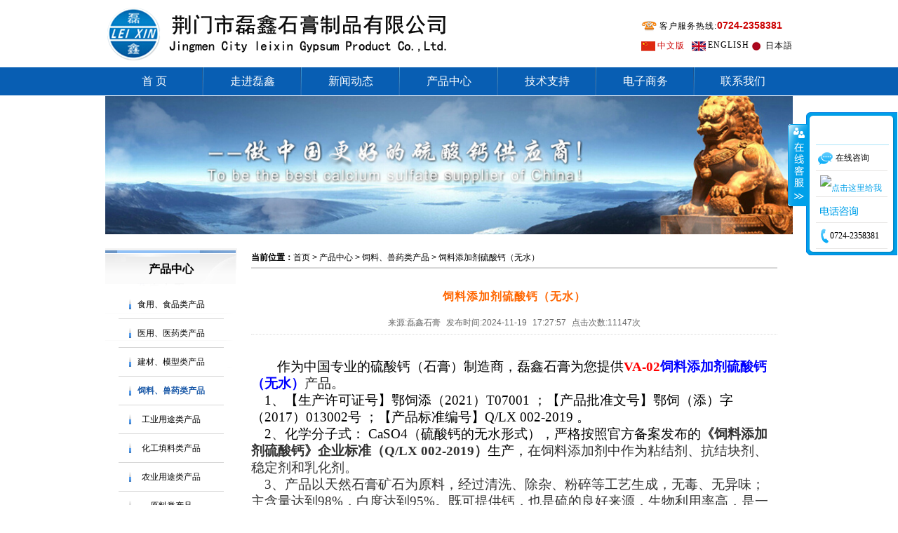

--- FILE ---
content_type: text/html; charset=UTF-8
request_url: http://nonmetal.net.cn/product_detail.php?id=206
body_size: 8319
content:





<!DOCTYPE html PUBLIC "-//W3C//DTD XHTML 1.0 Transitional//EN" "http://www.w3.org/TR/xhtml1/DTD/xhtml1-transitional.dtd">
<html xmlns="http://www.w3.org/1999/xhtml">
<head>
<meta http-equiv="Content-Type" content="text/html; charset=utf-8" />
 <title>饲料添加剂硫酸钙（无水）_食用石膏-食品硫酸钙-饲料石膏-荆门市磊鑫石膏制品有限公司官网</title>


<meta name="keywords" content="食用石膏-食品硫酸钙-饲料石膏-荆门磊鑫石膏制品有限公司官网- 荆门磊鑫石膏制品有限公司" />
<meta name="description" content="荆门市磊鑫石膏制品有限公司"/>
<link rel="stylesheet" type="text/css" href="css/header_footer.css"/>
<link rel="stylesheet" type="text/css" href="css/index.css"/>
<LINK rel=stylesheet type=text/css href="css/kefu.css">
<script type="text/javascript" src="js/jquery-1.8.3.min.js"></script>
<script language="javascript" type="text/javascript">
function show(i)
{
	document.getElementById("nav_item_"+i).style.display="block";
}
function hide(i)
{
	document.getElementById("nav_item_"+i).style.display="none";
}
</script>
<SCRIPT type=text/javascript src="js/kefu.js"></SCRIPT>
</head>

<body oncontextmenu="return false" onselectstart="return false" ondragstart="return false" onbeforecopy="return false" oncopy="document.selection.empty()" onselect="document.selection.empty()">
<div class="top">
	<div class="top_right">
		<div class="service"><img src="images/contact.png" width="23"/>客户服务热线:<span>0724-2358381</span></div>
		<div class="lang">
		<img src="images/china.jpg" class="ch_icon" />
		<a href="index.php" class="ch_front">中文版</a>
		<img src="images/en.jpg" class="en_icon"/>
		<a href="/en/index.php" class="en_front">ENGLISH</a>
		<img src="japan/images/japan.jpg" width="20" height="14" class="en_icon"/>
		<a href="/japan/index.php" class="en_front">日本語</a></div>
	</div>
	<div class="logo"><a href="index.php"><img src="images/logo.png" /></a></div>
	<div class="clr"></div>
</div>


<div id="nav">
	<div class="w">
		<div class="nav_list">
			<ul>
				<li><a href="index.php">首 页</a></li>
				<li onmouseover="show(1)" onmouseout="hide(1)"><a href="about.php">走进磊鑫</a>
					<div class="nav_about" id="nav_item_1" onmouseover="show(1)" onmouseout="hide(1)">
						<div class="about_item"><a href="about.php?id=1">磊鑫故事</a></div>
						<div class="about_item"><a href="about.php?id=2">公司简介</a></div>
						<div class="about_item"><a href="about.php?id=3">企业文化</a></div>
						<div class="about_item"><a href="about.php?id=4">企业荣誉</a></div>
						<div class="about_item"><a href="about.php?id=5">技术中心</a></div>
					</div>
				</li>
				<li onmouseover="show(2)" onmouseout="hide(2)"><a href="news.php">新闻动态</a>
					<div class="nav_about" id="nav_item_2" onmouseover="show(2)" onmouseout="hide(2)">
					
												<div class="about_item"><a href="news.php?newsid=1">公司新闻</a></div>
												<div class="about_item"><a href="news.php?newsid=2">行业动态</a></div>
												<div class="about_item"><a href="news.php?newsid=15">电子公告</a></div>
												
					</div>
				</li>
				<li onmouseover="show(3)" onmouseout="hide(3)"><a href="product.php">产品中心</a>
					<div class="nav_about" id="nav_item_3" onmouseover="show(3)" onmouseout="hide(3)">
											<div class="about_item"><a href="product.php?did=16">食用、食品类产品</a></div>
												<div class="about_item"><a href="product.php?did=17">医用、医药类产品</a></div>
												<div class="about_item"><a href="product.php?did=31">建材、模型类产品</a></div>
												<div class="about_item"><a href="product.php?did=32">饲料、兽药类产品</a></div>
												<div class="about_item"><a href="product.php?did=33">工业用途类产品</a></div>
												<div class="about_item"><a href="product.php?did=34">化工填料类产品</a></div>
												<div class="about_item"><a href="product.php?did=35">农业用途类产品</a></div>
												<div class="about_item"><a href="product.php?did=36">原料类产品</a></div>
												<div class="about_item"><a href="product.php?did=37">综合类产品</a></div>
											</div>
				</li>
				<li onmouseover="show(4)" onmouseout="hide(4)"><a href="tech.php">技术支持</a>
					<div class="nav_about" id="nav_item_4" onmouseover="show(4)" onmouseout="hide(4)">
												<div class="about_item"><a href="tech.php?projectid=1">食用、食品类</a></div>
												<div class="about_item"><a href="tech.php?projectid=2">医用、医药类</a></div>
												<div class="about_item"><a href="tech.php?projectid=3">建材、模型类</a></div>
												<div class="about_item"><a href="tech.php?projectid=15">饲料、兽药类</a></div>
												<div class="about_item"><a href="tech.php?projectid=16">工业用途类</a></div>
												<div class="about_item"><a href="tech.php?projectid=17">化工填料类</a></div>
												<div class="about_item"><a href="tech.php?projectid=18">农业用途类</a></div>
												<div class="about_item"><a href="tech.php?projectid=19">原料类</a></div>
												<div class="about_item"><a href="tech.php?projectid=20">综合类</a></div>
												<div class="about_item"><a href="tech.php?projectid=21">基础资料类</a></div>
											</div>
				</li>
				<li onmouseover="show(6)" onmouseout="hide(6)"><a href="http://www.chinagypsum.cn/forum.php" target="_blank">电子商务</a>
			<!--lpg160402 增加下来列表开始<li><a href="http://www.chinagypsum.cn/forum.php" target="_blank">石膏论坛</a>   -->
					<div class="nav_about" id="nav_item_6" onmouseover="show(6)" onmouseout="hide(6)">
					    <div class="about_item"><a href="http://www.chinagypsum.cn/forum.php" target="_blank">石膏论坛</a></div>
						<div class="about_item"><a href="http://www.nonmetal.net.cn" target="_blank">阿里巴巴</a></div>
						<div class="about_item"><a href="http://lxsg.taobao.com" target="_blank">淘宝店铺</a></div>
						
					</div>
			<!--lpg160402 增加下来列表结束<li><a href="http://www.chinagypsum.cn/forum.php" target="_blank">石膏论坛</a>   -->
				</li>
				
				<li class="none" onmouseover="show(5)" onmouseout="hide(5)"><a href="contact.php">联系我们</a>
					<div class="nav_about" id="nav_item_5" onmouseover="show(5)" onmouseout="hide(5)">
					<div class="about_item"><a href="job.php">招贤纳士</a></div>
						<div class="about_item"><a href="contact.php">联系我们</a></div>
					</div>
				</li>
				
			</ul>
		</div>
	</div>
</div><div align="center"><img src="images/banner.jpg" width="980" /></div>
<div class="all" style="padding-top:10px;">
      <div class="mian">
      <div class="left">
           <h2>产品中心</h2>
           <ul>
                              <li><a href="product.php?did=16" class="">食用、食品类产品</a></li>
                              <li><a href="product.php?did=17" class="">医用、医药类产品</a></li>
                              <li><a href="product.php?did=31" class="">建材、模型类产品</a></li>
                              <li><a href="product.php?did=32" class="cur">饲料、兽药类产品</a></li>
                              <li><a href="product.php?did=33" class="">工业用途类产品</a></li>
                              <li><a href="product.php?did=34" class="">化工填料类产品</a></li>
                              <li><a href="product.php?did=35" class="">农业用途类产品</a></li>
                              <li><a href="product.php?did=36" class="">原料类产品</a></li>
                              <li><a href="product.php?did=37" class="">综合类产品</a></li>
                          </ul>
      </div>
      <div class="right">
           <p class="wz"><strong>当前位置：</strong>首页 > 产品中心 > 饲料、兽药类产品 > 饲料添加剂硫酸钙（无水）</p>
           <div class="c_t" id="pro_content">
		       <h2>饲料添加剂硫酸钙（无水）</h2>
			   <div class="c_t_detail">
			   <span>来源:</span>磊鑫石膏 <span>发布时间:</span>2024-11-19 17:27:57 <span>点击次数:</span>11147次
			   </div>
			   <p style="TEXT-INDENT: 37px"><strong><span style="FONT-FAMILY: 黑体; COLOR: black; FONT-SIZE: 19px"></span></strong>&nbsp;</p><p style="TEXT-ALIGN: left; TEXT-INDENT: 37px"><span style="FONT-FAMILY: 楷体_GB2312; COLOR: black; FONT-SIZE: 19px">作为中国专业的硫酸钙（石膏）制造商，磊鑫石膏为您提供</span><strong><span style="FONT-FAMILY: 楷体_GB2312; COLOR: red; FONT-SIZE: 19px">VA-02</span></strong><strong><span style="FONT-FAMILY: 楷体_GB2312; COLOR: blue; FONT-SIZE: 19px">饲料添加剂硫酸钙（无水）</span></strong><span style="FONT-FAMILY: 楷体_GB2312; FONT-SIZE: 19px">产<span style="COLOR: black">品。</span></span></p><p style="TEXT-INDENT: 19px"><span style="FONT-FAMILY: 楷体_GB2312; COLOR: black; FONT-SIZE: 19px">1</span><span style="FONT-FAMILY: 楷体_GB2312; COLOR: black; FONT-SIZE: 19px">、【生产许可证号】鄂饲添（2021）T07001 ；【产品批准文号】鄂饲（添）字（2017）013002号 ；【产品标准编号】Q/LX 002-2019 。</span></p><p style="TEXT-INDENT: 19px"><span style="FONT-FAMILY: 楷体_GB2312; COLOR: black; FONT-SIZE: 19px">2</span><span style="FONT-FAMILY: 楷体_GB2312; FONT-SIZE: 19px">、</span><span style="FONT-FAMILY: 楷体_GB2312; COLOR: black; FONT-SIZE: 19px">化学分子式： CaSO4（硫酸钙的无水形式），严格按照官方备案发布的</span><strong><span style="FONT-FAMILY: 楷体_GB2312; FONT-SIZE: 19px">《饲料添加剂硫酸钙》企业标准（Q/LX 002-2019）</span></strong><span style="FONT-FAMILY: 楷体_GB2312; COLOR: black; FONT-SIZE: 19px">生产，</span><span style="FONT-FAMILY: 楷体_GB2312; FONT-SIZE: 19px">在饲料添加剂中作为粘结剂、抗结块剂、稳定剂和乳化剂。</span></p><p style="TEXT-INDENT: 19px"><span style="FONT-FAMILY: 楷体_GB2312; FONT-SIZE: 19px">3</span><span style="FONT-FAMILY: 楷体_GB2312; FONT-SIZE: 19px">、产品以天然石膏矿石为原料，经过清洗、除杂、粉碎等工艺生成，无毒、无异味；主含量达到98%，白度达到95%。既可提供钙，也是硫的良好来源，生物利用率高，是一种经济型的绿色饲料添加剂，可减少甚至取代碳酸钙的用量。</span></p><p style="TEXT-ALIGN: left; TEXT-INDENT: 19px"><span style="FONT-FAMILY: 楷体_GB2312; FONT-SIZE: 19px">4</span><span style="FONT-FAMILY: 楷体_GB2312; FONT-SIZE: 19px">、主要用途：作为奶牛、羊、生猪、鸡、鸭、鹅、兔、鸽子等养殖动物的预混料成分，还可添加在宠物饲料中。硫酸钙（石膏）甘、辛、性大寒、具有清热泻火，除烦生津的作用。</span></p><table cellspacing="0" cellpadding="0" width="92"><tbody><tr style="HEIGHT: 18px" class="firstRow"><td style="BORDER-BOTTOM: windowtext 1px solid; BORDER-LEFT: windowtext 2px solid; PADDING-BOTTOM: 0px; BACKGROUND-COLOR: transparent; PADDING-LEFT: 7px; PADDING-RIGHT: 7px; BORDER-TOP: windowtext 2px solid; BORDER-RIGHT: windowtext 1px solid; PADDING-TOP: 0px" height="18" width="19"><p style="TEXT-ALIGN: center"><span style="FONT-FAMILY: 宋体">料别</span></p></td><td style="BORDER-BOTTOM: windowtext 1px solid; BORDER-LEFT: #ece9d8; PADDING-BOTTOM: 0px; BACKGROUND-COLOR: transparent; PADDING-LEFT: 7px; PADDING-RIGHT: 7px; BORDER-TOP: windowtext 2px solid; BORDER-RIGHT: windowtext 1px solid; PADDING-TOP: 0px" height="18" width="15"><p style="TEXT-ALIGN: left"><span style="FONT-FAMILY: 宋体">鸡、鸭、鹅</span></p></td><td style="BORDER-BOTTOM: windowtext 1px solid; BORDER-LEFT: #ece9d8; PADDING-BOTTOM: 0px; BACKGROUND-COLOR: transparent; PADDING-LEFT: 7px; PADDING-RIGHT: 7px; BORDER-TOP: windowtext 2px solid; BORDER-RIGHT: windowtext 1px solid; PADDING-TOP: 0px" height="18" width="12"><p style="TEXT-ALIGN: center"><span style="FONT-FAMILY: 宋体">猪</span></p></td><td style="BORDER-BOTTOM: windowtext 1px solid; BORDER-LEFT: #ece9d8; PADDING-BOTTOM: 0px; BACKGROUND-COLOR: transparent; PADDING-LEFT: 7px; PADDING-RIGHT: 7px; BORDER-TOP: windowtext 2px solid; BORDER-RIGHT: windowtext 1px solid; PADDING-TOP: 0px" height="18" width="16"><p style="TEXT-ALIGN: center"><span style="FONT-FAMILY: 宋体">牛</span></p></td><td style="BORDER-BOTTOM: windowtext 1px solid; BORDER-LEFT: #ece9d8; PADDING-BOTTOM: 0px; BACKGROUND-COLOR: transparent; PADDING-LEFT: 7px; PADDING-RIGHT: 7px; BORDER-TOP: windowtext 2px solid; BORDER-RIGHT: windowtext 1px solid; PADDING-TOP: 0px" height="18" width="10"><p style="TEXT-ALIGN: center"><span style="FONT-FAMILY: 宋体">羊</span></p></td><td style="BORDER-BOTTOM: windowtext 1px solid; BORDER-LEFT: #ece9d8; PADDING-BOTTOM: 0px; BACKGROUND-COLOR: transparent; PADDING-LEFT: 7px; PADDING-RIGHT: 7px; BORDER-TOP: windowtext 2px solid; BORDER-RIGHT: windowtext 1px solid; PADDING-TOP: 0px" height="18" width="12"><p style="TEXT-ALIGN: center"><span style="FONT-FAMILY: 宋体">鸽子</span></p></td><td style="BORDER-BOTTOM: windowtext 1px solid; BORDER-LEFT: #ece9d8; PADDING-BOTTOM: 0px; BACKGROUND-COLOR: transparent; PADDING-LEFT: 7px; PADDING-RIGHT: 7px; BORDER-TOP: windowtext 2px solid; BORDER-RIGHT: windowtext 2px solid; PADDING-TOP: 0px" height="18" width="12"><p style="TEXT-ALIGN: center"><span style="FONT-FAMILY: 宋体">兔</span></p></td></tr><tr style="HEIGHT: 18px"><td style="BORDER-BOTTOM: windowtext 2px solid; BORDER-LEFT: windowtext 2px solid; PADDING-BOTTOM: 0px; BACKGROUND-COLOR: transparent; PADDING-LEFT: 7px; PADDING-RIGHT: 7px; BORDER-TOP: #ece9d8; BORDER-RIGHT: windowtext 1px solid; PADDING-TOP: 0px" height="18" width="19"><p style="TEXT-ALIGN: center"><span style="FONT-FAMILY: 宋体">添加量</span></p></td><td style="BORDER-BOTTOM: windowtext 2px solid; BORDER-LEFT: #ece9d8; PADDING-BOTTOM: 0px; BACKGROUND-COLOR: transparent; PADDING-LEFT: 7px; PADDING-RIGHT: 7px; BORDER-TOP: #ece9d8; BORDER-RIGHT: windowtext 1px solid; PADDING-TOP: 0px" height="18" width="15"><p style="TEXT-ALIGN: center"><span style="FONT-FAMILY: Times New Roman">1%-5%</span></p></td><td style="BORDER-BOTTOM: windowtext 2px solid; BORDER-LEFT: #ece9d8; PADDING-BOTTOM: 0px; BACKGROUND-COLOR: transparent; PADDING-LEFT: 7px; PADDING-RIGHT: 7px; BORDER-TOP: #ece9d8; BORDER-RIGHT: windowtext 1px solid; PADDING-TOP: 0px" height="18" width="12"><p style="TEXT-ALIGN: center"><span style="FONT-FAMILY: Times New Roman">1.5%-6%</span></p></td><td style="BORDER-BOTTOM: windowtext 2px solid; BORDER-LEFT: #ece9d8; PADDING-BOTTOM: 0px; BACKGROUND-COLOR: transparent; PADDING-LEFT: 7px; PADDING-RIGHT: 7px; BORDER-TOP: #ece9d8; BORDER-RIGHT: windowtext 1px solid; PADDING-TOP: 0px" height="18" width="16"><p style="TEXT-ALIGN: center"><span style="FONT-FAMILY: Times New Roman">0.05%-0.1%</span></p></td><td style="BORDER-BOTTOM: windowtext 2px solid; BORDER-LEFT: #ece9d8; PADDING-BOTTOM: 0px; BACKGROUND-COLOR: transparent; PADDING-LEFT: 7px; PADDING-RIGHT: 7px; BORDER-TOP: #ece9d8; BORDER-RIGHT: windowtext 1px solid; PADDING-TOP: 0px" height="18" width="10"><p style="TEXT-ALIGN: center"><span style="FONT-FAMILY: Times New Roman">6%-9%</span></p></td><td style="BORDER-BOTTOM: windowtext 2px solid; BORDER-LEFT: #ece9d8; PADDING-BOTTOM: 0px; BACKGROUND-COLOR: transparent; PADDING-LEFT: 7px; PADDING-RIGHT: 7px; BORDER-TOP: #ece9d8; BORDER-RIGHT: windowtext 1px solid; PADDING-TOP: 0px" height="18" width="12"><p style="TEXT-ALIGN: center"><span style="FONT-FAMILY: Times New Roman">0.5%-6%</span></p></td><td style="BORDER-BOTTOM: windowtext 2px solid; BORDER-LEFT: #ece9d8; PADDING-BOTTOM: 0px; BACKGROUND-COLOR: transparent; PADDING-LEFT: 7px; PADDING-RIGHT: 7px; BORDER-TOP: #ece9d8; BORDER-RIGHT: windowtext 2px solid; PADDING-TOP: 0px" height="18" width="12"><p style="TEXT-ALIGN: center"><span style="FONT-FAMILY: Times New Roman">0.5%-3%</span></p></td></tr></tbody></table><p style="TEXT-INDENT: 37px"><span style="FONT-FAMILY: 楷体_GB2312; FONT-SIZE: 19px">欢迎垂询，欢迎惠顾！</span></p><p style="TEXT-ALIGN: left; TEXT-INDENT: 32px"><strong><span style="FONT-FAMILY: 黑体; COLOR: black; FONT-SIZE: 16px">&nbsp;</span></strong></p><p style="TEXT-ALIGN: left"><strong><span style="FONT-FAMILY: 楷体_GB2312; FONT-SIZE: 19px">荆门市磊鑫石膏制品有限公司：</span></strong></p><p style="TEXT-ALIGN: left"><em><span style="FONT-FAMILY: 楷体_GB2312; COLOR: black; FONT-SIZE: 19px">★中国饲料添加剂硫酸钙（石膏）行业的一线供应商！</span></em></p><p style="TEXT-ALIGN: left"><em><span style="FONT-FAMILY: 楷体_GB2312; COLOR: black; FONT-SIZE: 19px">★拥有饲料添加剂硫酸钙《企业标准》、《生产许可》、《批准文号》、《出口备案》、《自由销售证明》全套资质，出口可退税！</span></em></p><p style="TEXT-ALIGN: left"><em><span style="FONT-FAMILY: 楷体_GB2312; COLOR: black; FONT-SIZE: 19px">★提供《饲料添加剂硫酸钙采购白皮书》、《产品说明书》！</span></em></p><p style="TEXT-ALIGN: left"><em><span style="FONT-FAMILY: 楷体_GB2312; COLOR: black; FONT-SIZE: 19px">★国家高新技术企业、湖北守合同重信用企业、荆门知名商标！</span></em></p><p style="TEXT-ALIGN: left"><em><span style="FONT-FAMILY: 楷体_GB2312; COLOR: black; FONT-SIZE: 19px">★全面通过ISO9001、ISO22000（含HACCP）双体系认证！</span></em></p><p style="TEXT-ALIGN: right"><strong><em><span style="FONT-FAMILY: 楷体_GB2312; FONT-SIZE: 21px">&nbsp;</span></em></strong></p><p style="TEXT-ALIGN: right"><strong><em><span style="FONT-FAMILY: 楷体_GB2312; FONT-SIZE: 21px">To be the best calcium sulfate supplier of<!--?xml:namespace prefix="st1"--><st1:country-region w:st="on">China</st1:country-region>!<!--?xml:namespace--></span></em></strong></p><p style="TEXT-ALIGN: right; TEXT-INDENT: 23px; MARGIN: 0px 11px 0px 0px"><strong><em><span style="FONT-FAMILY: 楷体_GB2312; FONT-SIZE: 21px">&nbsp;</span></em></strong><strong><em><span style="FONT-FAMILY: 楷体_GB2312; FONT-SIZE: 21px">——做中国更好的硫酸钙（石膏）供应商！</span></em></strong></p><p><span style="FONT-FAMILY: Times New Roman">&nbsp;</span></p><p style="TEXT-ALIGN: left; TEXT-INDENT: 37px"><strong><span style="FONT-FAMILY: 楷体_GB2312; FONT-SIZE: 19px"></span></strong></p><p style="TEXT-ALIGN: left; TEXT-INDENT: 37px"><strong><span style="FONT-FAMILY: 楷体_GB2312; FONT-SIZE: 19px">更多信息：欢迎进入公司官网了解！</span></strong></p><p style="TEXT-ALIGN: left; TEXT-INDENT: 37px"><strong><span style="FONT-FAMILY: 楷体_GB2312; FONT-SIZE: 19px">公司官网：http://www.gypsumchina.com/</span></strong></p><p style="TEXT-ALIGN: left; TEXT-INDENT: 37px"><strong><span style="FONT-FAMILY: 楷体_GB2312; FONT-SIZE: 19px">阿里巴巴二十年诚信通：<a href="http://www.nonmetal.net.cn/"><span style="COLOR: windowtext; text-underline: none">ld378.1688.com/</span></a></span></strong><strong><span style="FONT-FAMILY: 楷体_GB2312; FONT-SIZE: 19px"></span></strong></p><p style="TEXT-ALIGN: left; TEXT-INDENT: 37px"><strong><span style="FONT-FAMILY: 楷体_GB2312; FONT-SIZE: 19px">微信公众号：<span style="FONT-FAMILY: 宋体">&nbsp;</span></span></strong></p><p style="TEXT-ALIGN: center; TEXT-INDENT: 0em"><strong><span style="FONT-FAMILY: 楷体_GB2312; FONT-SIZE: 19px"><span style="FONT-FAMILY: 宋体"><span style="FONT-FAMILY: 宋体">&nbsp;<img title="1499758585861152.jpg" alt="微信公众号.jpg" src="http://www.gypsumchina.com/upload/ueditor/image/1499758585861152.jpg"/></span></span></span></strong>&nbsp;</p>           </div>
      </div>
      
      
      
      
      <div class="clr"></div>
      </div>
</div>
<div class="footer">
	<div class="foot_nav">
		<div class="item">
			<div class="title">走进磊鑫</div>
			<div class="list">
				<ul>
					<li><a href="about.php?id=1">磊鑫故事</a></li>
					<li><a href="about.php?id=2">公司简介</a></li>
					<li><a href="about.php?id=3">企业文化</a></li>
					<li><a href="about.php?id=4">企业荣誉</a></li>
					<li><a href="about.php?id=5">招贤纳士</a></li>
				</ul>
			</div>
		</div>
		<div class="item">
			<div class="title">新闻动态</div>
			<div class="list">
				<ul>
										<li><a href="news.php?newsid=1">公司新闻</a></li>
										<li><a href="news.php?newsid=2">行业动态</a></li>
										<li><a href="news.php?newsid=15">电子公告</a></li>
									</ul>
			</div>
		</div>
		<div class="item">
			<div class="title">产品中心</div>
			<div class="list">
				<ul>
										<li><a href="product.php?did=16">食用、食品类产品</a></li>
										<li><a href="product.php?did=17">医用、医药类产品</a></li>
										<li><a href="product.php?did=31">建材、模型类产品</a></li>
										<li><a href="product.php?did=32">饲料、兽药类产品</a></li>
										<li><a href="product.php?did=33">工业用途类产品</a></li>
										<li><a href="product.php?did=34">化工填料类产品</a></li>
										<li><a href="product.php?did=35">农业用途类产品</a></li>
										<li><a href="product.php?did=36">原料类产品</a></li>
										<li><a href="product.php?did=37">综合类产品</a></li>
									</ul>
			</div>
		</div>
		<div class="item">
			<div class="title">技术支持</div>
			<div class="list">
				<ul>
									<li><a href="tech.php?projectid=1">食用、食品类</a></li>
										<li><a href="tech.php?projectid=2">医用、医药类</a></li>
										<li><a href="tech.php?projectid=3">建材、模型类</a></li>
										<li><a href="tech.php?projectid=15">饲料、兽药类</a></li>
										<li><a href="tech.php?projectid=16">工业用途类</a></li>
										<li><a href="tech.php?projectid=17">化工填料类</a></li>
										<li><a href="tech.php?projectid=18">农业用途类</a></li>
										<li><a href="tech.php?projectid=19">原料类</a></li>
										<li><a href="tech.php?projectid=20">综合类</a></li>
										<li><a href="tech.php?projectid=21">基础资料类</a></li>
									</ul>
			</div>
		</div>
		<div class="item">
			<div class="title">客服中心</div>
			<div class="list">
				<ul>
					<li><a href="message.php">客户反馈</a></li>
					<li><a href="contact.php">联系我们</a></li>
				</ul>
			</div>
		</div>
		<div class="item none">
			<div class="title">磊鑫官方微信</div>
			<div class="code">
				<img src="images/code.jpg" />
			</div>
		</div>
	</div>
	
  <div class="f_t">
		<img src="images/ho.jpg" style="float:left; margin-top:13px;"/>
			
		<div style="float:left; margin-left:40px;">
			© 2013 版权所有：荆门市磊鑫石膏制品有限公司  ︱ 地址：湖北省荆门市掇刀区万达广场SOHO A座1208<br />
			电话：0724-2358381 ︱ 传真：0724-2351927 ︱ 邮箱:gypsumchina2002@gmail.com<br />
			网站未经许可不得复制 <a href="https://beian.miit.gov.cn">鄂ICP备15017442号-2</a> <a href="https://beian.miit.gov.cn">鄂ICP备15017442号-4</a>  <a href="https://beian.miit.gov.cn">鄂ICP备15017442号-5</a> ︱ 	
			<script src="https://s22.cnzz.com/z_stat.php?id=1262631905&web_id=1262631905" language="JavaScript"></script> 
			| 网络维护：智库云商
		</div>
		
		
 	<div style="width:300px;margin:0 auto; padding:20px 0;">
		 		<a target="_blank" href="http://www.beian.gov.cn/portal/registerSystemInfo?recordcode=42080202000286" style="display:inline-block;text-decoration:none;height:20px;line-height:20px;"></a>
	  <p style="float:left;height:20px;line-height:20px;margin: 0px 0px 0px 5px; color:#FFFFFF;"><a target="_blank" href="http://www.beian.gov.cn/portal/registerSystemInfo?recordcode=42080202000286" style="display:inline-block;text-decoration:none;height:20px;line-height:20px;">鄂公网安备 42080202000286号</a></p>
 	            </div>
		 
		
			
  </div>
</div>







<DIV id=floatTools class=float0831>
  <DIV class=floatL><A style="DISPLAY: none" id=aFloatTools_Show class=btnOpen 
title=查看在线客服 
onclick="javascript:$('#divFloatToolsView').animate({width: 'show', opacity: 'show'}, 'normal',function(){ $('#divFloatToolsView').show();kf_setCookie('RightFloatShown', 0, '', '/', 'www.istudy.com.cn'); });$('#aFloatTools_Show').attr('style','display:none');$('#aFloatTools_Hide').attr('style','display:block');" 
href="javascript:void(0);">展开</A> <A id=aFloatTools_Hide class=btnCtn 
title=关闭在线客服 
onclick="javascript:$('#divFloatToolsView').animate({width: 'hide', opacity: 'hide'}, 'normal',function(){ $('#divFloatToolsView').hide();kf_setCookie('RightFloatShown', 1, '', '/', 'www.istudy.com.cn'); });$('#aFloatTools_Show').attr('style','display:block');$('#aFloatTools_Hide').attr('style','display:none');" 
href="javascript:void(0);">收缩</A> </DIV>
  <DIV id=divFloatToolsView class=floatR>
    <DIV class=tp></DIV>
    <DIV class=cn>
      <UL>
        <LI class=top>
          <dl>
            <dt>&nbsp;</dt>
          </dl>
          <H3 class=titZx>QQ咨询</H3>
        </LI>
        <LI><SPAN class=icoZx>在线咨询</SPAN> </LI>
		<LI>
		<!--<img  style="CURSOR: pointer;margin-top:6px; margin-left:6px;" onclick="javascript:window.open('http://b.qq.com/webc.htm?new=0&sid=2651484874&o=www.gypsumchina.com&q=7', '_blank', 'height=502, width=644,toolbar=no,scrollbars=no,menubar=no,status=no');"  border="0" SRC=http://wpa.qq.com/pa?p=1:2651484874:1 alt="点击这里给我发消息">-->
		<a target="_blank" href="http://wpa.qq.com/msgrd?v=3&uin=2651484874&site=qq&menu=yes"><img border="0" src="http://wpa.qq.com/pa?p=2:2651484874:41" alt="点击这里给我发消息" title="点击这里给我发消息" style="CURSOR: pointer;margin-top:6px; margin-left:6px;"/></a>		</LI>
      </UL>
      
      <UL>
        <LI>
          <H3 class=titDh>电话咨询</H3>
        </LI>
        <LI><SPAN class=icoTl>0724-2358381</SPAN> </LI>
      </UL>
    </DIV>
  </DIV>
</DIV>   

<script type="text/javascript" >
//缩放图片到合适大小
//function Resizealt()
//{
//   var imgs = document.getElementById('pro_content').getElementsByTagName('img');   //如果你定义的id不是article，请修改此处
//
//   for(i=0;i<imgs.length;i++){
//		myimg = imgs[i];
//		//alert(myimg.attributes["title"].nodeValue)
//		//myimg.attributes["alt"].nodeValue ="";
//		myimg.attributes["title"].nodeValue ="";
//		
//   }
//}
////缩放图片到合适大小
//Resizealt();
</script>
</body>
</html>


--- FILE ---
content_type: text/css
request_url: http://nonmetal.net.cn/css/header_footer.css
body_size: 1816
content:
html{ margin:0px; padding:0px; width:100%}
body{ margin:0px; margin:0px; font-family:Arial, Helvetica, sans-serif; font-size:12px; color:#000000; width:100% }
*{ margin:0px; padding:0px;}
div{ margin:0px; padding:0px;}
ul,li,ol,dt,dd,tt{ margin:0px; padding:0px; list-style:none}
h1,h2,h3,h4,h5,h6,form,p,th,td,img{ font-size:100%; margin:0px; padding:0px;}
input{margin:0px; padding:0px;  margin:0px; font:100% Arial, Helvetica,  clean, sans-serif; font-size-adjust:none; font-stretch:normal; color:#53684d}
textarea{  margin:0px; padding:0px;  margin:0px; font:100% Arial, Helvetica,  clean, sans-serif; font-size-adjust:none; font-stretch:normal;}
select{ margin:0px; font:100% Arial, Helvetica, clean, sans-serif; font-size-adjust:none; font-stretch:normal;}
a{ text-decoration:none;color:#000000;}
a:hover{ text-decoration:none;color:#CC0000;}
a:focus{ outline:none}
img{ border:none}
b{ font-style:normal;}
em{ font-style:normal}
i{ font-style:normal;}
.clr{ clear:both;}

.top_right{float:right; word-spacing:3px; margin-top:28px;font-family:"微软雅黑"; letter-spacing:1px;}
.top_right .service img{ float:left; margin-right:3px;}
.top_right span{ color:#CC0000; font-family: Arial; font-weight:bold; letter-spacing:normal; font-size:14px}

.top_right .lang{ margin-top:12px; float:right}
.top_right a{ display:block}
.top_right .lang .ch_icon{ float:left; margin-right:3px;}
.top_right .lang .ch_front{ float:left; margin-top:-2px; margin-right:10px; color:#CC0000}
.top_right .lang .en_icon{ float:left;margin-right:3px;}
.top_right .lang .en_front{ float:left;margin-top:-2px;}
/*开始*/
.banner { width:100%; height:546px; background:url(../images/banner.png) no-repeat center 0;}
.top { width:980px; margin:0 auto;}
.logo { float:left; margin:8px 0}
.logo img { height:}
.gg{ width:100%; height:37px; background:url(../images/gg_bg.jpg)}
.gg_1 { width:980px; margin:0 auto; }
.gg_1 p { line-height:38px; padding-left:10px;}
.gg_1 p font { color:#f00; font-weight:bold; float:left}
.gg_1 p span { margin-left:5px; }

#nav{height:40px;background-color:#085EB3; margin-bottom:1px;}
#nav .w{width:980px; margin:0 auto;}

.nav_list li{float:left; background-image:url(../images/nav_bg.gif); background-position:right; background-repeat:no-repeat;line-height:40px; height:40px;position:relative; width:140px;}

.nav_list li .nav_about{ position: absolute; top:40px;background-color:#ffffff; z-index:999; display:none;filter:alpha(opacity=90);-moz-opacity:0.9;opacity:0.9;}
.nav_list li .nav_about .about_item{line-height:35px; text-align:center; height:35px; overflow:hidden; border-top:1px dotted #cccccc;}
.nav_list li .nav_about .about_item a{ font-family: "宋体"; font-size:12px;padding:0 1px;width:136px;}
.nav_list li .nav_about .about_item a:hover{ color:#CC0000; background-color:#FAFBFC}

.nav_list li.none{ background-image: none;width:138px;}
.nav_list li:hover{background-color:#ffffff; color:#085EB3}
.nav_list li:hover a{color:#085EB3}
.nav_list li a{color:#FFFFFF; font-size:16px; font-family:"微软雅黑"; display:block;text-align:center}

.all a.gd {display:block; width:100px; height:30px; line-height:30px; border:1px solid #d7d7d7; margin:0 auto; text-align:center; margin-top:20px; margin-bottom:30px;}


.notice{ margin:0 auto; width:980px; height:32px; line-height:32px;}
.notice .title{ float:left;color:#CC0000; font-family:"微软雅黑"; font-size:12px; background-image:url(../images/notice.png); background-repeat:no-repeat; background-position:56px 11px; width:72px;}
.notice marquee{ float:left;color:#333333}
.notice .search{ float:right}
.notice .search .text{ border:1px solid #ccc; margin-top:6px; line-height:20px; height:20px; color:#CCCCCC; padding-left:3px; width:160px;}
.notice .search .button{ height:22px; line-height:22px; background-color:#085EB3;border:0; color:#FFFFFF; background-image:url(../images/loupe.png); background-repeat:no-repeat; padding-left:20px; padding-right:10px; background-position:3px 2px; cursor:pointer}

/*footer*/
.footer { width:100%;background-image:url(../images/foot_bg.jpg); background-repeat:repeat-x; background-color:#085196}

.foot_nav{width:980px; margin:0 auto;color:#FFFFFF; padding-top:15px; overflow:hidden;}
.foot_nav .item{ border-right:1px solid #1D698D; width:160px; float:left; margin:0px 0;text-align:center;}
.foot_nav .item.none{ border-right:0 solid #1D698D;}
.foot_nav .title{ font-size:15px; font-family:"微软雅黑"}
.foot_nav .list { margin-top:6px;}
.foot_nav .list li{ line-height:23px; height:23px; text-align:center;width:160px;}
.foot_nav a{color: #ddd}
.foot_nav a:hover{color: #CC0000}
.foot_nav .code img{ width:111px; margin-top:7px;}

.f_t{ width:980px; margin:15px auto 0; text-align:center; line-height:23px; color:#fff;border-top:1px solid #1D698D; overflow:hidden; padding:15px;}
.f_t a{ color:#FFFFFF}



--- FILE ---
content_type: text/css
request_url: http://nonmetal.net.cn/css/index.css
body_size: 2299
content:
.all{ padding-bottom:30px;}
.news { width:980px; margin:0 auto}
.news_jj { width:340px; float:left}
.news_jj img { float:left; margin-right:8px; height:16px; }
.news_jj p { line-height:22px; padding-left:5px; margin-left:0px; color:#000000}
.jj { margin-top:20px; color:#FFFFFF; font-weight:; font-size:14px; line-height:28px; border-bottom:1px solid #CCCCCC}
.jj .title_ch{width:66px; letter-spacing:1px; text-align:left; padding-left:30px; padding-right:5px;border-bottom:1px solid #0A4E8A;font-family:"微软雅黑"; font-size:15px; color:#fff; margin-bottom:-1px; background-image: url(../images/gur-project-29.png); background-repeat:no-repeat; background-position:3px 4px; float:left; background-color:#085EB3; margin-right:6px;}
.jj .title_en{ color:#666; font-size:12px; font-family:Arial}
.jj a{ float:right; font-size:12px; color: #666666}

.cp_jj {margin-top:5px; height:148px; overflow:hidden}
.cp_jj  img {width:100px; height:75px; border:2px solid #fff}
.cp_jj  p.jj_contant{ text-indent:2em }
 p.more { float:right; color:#c00; padding-right:10px;}
 p.more a { color: #666666}
 p.more a:hover{ color: #ff0000; text-decoration:none}
 
.news_dt { float:left; margin-top:20px; margin-left:30px; width:290px;}
.news_dt_jj{margin-top:0px; color:#FFFFFF;font-size:14px; line-height:28px; border-bottom:1px solid #CCCCCC; height:28px;}
.news_dt_jj .title_ch{ width:66px; letter-spacing:1px; text-align:left; padding-left:30px; padding-right:5px;border-bottom:1px solid #0A4E8A;font-family:"微软雅黑"; font-size:15px; color:#fff; margin-bottom:-1px; background-image: url(../images/gur-project-29.png); background-repeat:no-repeat; background-position:3px 4px; float:left; background-color:#085EB3; margin-right:6px;}
.news_dt_jj .title_en{ color: #666; font-size:12px; font-family:Verdana}
.news_dt_jj a{ float:right; font-size:12px; color: #666666}
.news_dt .flag_title{ font-size:12px; font-weight:bold; line-height:30px; margin-left:3px; color:#085EB3}
.news_dt .flag_detail{ font-size:12px; line-height:20px; color: #666; margin-left:3px; text-indent:20px;}
.news_dt .flag_detail a{ color:#CC0000}

.news_dt ul li { line-height:27px; color:#666; padding-left:20px;height:27px; position:relative; background-image:url(../images/news_bg.png); background-repeat:no-repeat; background-position:5px 9px}
/*.news_dt ul li:before{ content:""; width:6px; height:6px; border-radius:50%; background:#0081C8 ; position:absolute; left:8px; top:9px;; border:1px solid #d7d7d7}*/
.news_dt ul li a{ color:#000; display:block; width:150px; overflow:hidden; height:25px; float:left}
.news_dt ul li a:hover{ color:#ff0000; text-decoration:none}
.news_dt ul li span { float:right; color: #666666}
.news_dt p.more { margin-top:10px; padding-right:0;}
.news_dt p.more a:hover{ color:#ff0000; text-decoration:none}


.chanpin { width:980px; margin:15px auto 0 auto;}
.chanpin ul { margin-top:0px; padding-bottom:10px}
.chanpin ul li {width:235px; height:175px; position:relative; float:left; margin:10px 4px;}
.chanpin ul li img {width:235px; height:175px;}
.cp_contant { position:absolute; width:100%; height:35px; background:#000; bottom:0; left:0; line-height:35px; text-align:center;filter:alpha(opacity=50); /*IE滤镜，透明度50%*/
-moz-opacity:0.5; /*Firefox私有，透明度50%*/ color:#fff;
opacity:0.5;/*其他，透明度50%*/}


/*产品展示*/
.mian { width:980px; margin:0 auto; background:#fff; padding:10px 20px;}
.left { width:188px; background:url(../images/cp_bg.jpg) no-repeat; float:left;}
.left  h2 { line-height:60px; text-align:center; font-family:"微软雅黑"; font-size:16px;}
.left ul { width:150px; margin:0 auto}
.left ul li { line-height:40px; text-align:center; border-bottom:1px solid #d7d7d7; background:url(../images/about.png) no-repeat 10% 50%}
.left ul li a.cur { color:#1a59a8; font-weight:bold}
.right { float:left; margin-left:20px; width:750px;} 
.cp_list ul li{ float:left; margin:15px 6px 0;width:235px;}
.cp_list ul li img {width:235px; height:175px; border:1px solid #CCCCCC}
.cp_list ul li img:hover{border:1px solid #0174BA}
.cp_list ul li p { text-align:center; padding-top:10px;font-family:"微软雅黑"; font-size:12px; width:100%; overflow:hidden; height:19px;}
.right p.wz { display:block; padding:5px 0px; border-bottom:2px solid #d7d7d7}
.right p.wz  font{ margin-left:15px; color:#666}
.c_t { margin-top:20px;}
.c_t p { line-height:24px; color:#333333; font-size:12px; text-indent:2em}
.c_t ul li { line-height:32px; font-size:12px; background-image:url(../images/bg.png); background-repeat:no-repeat; background-position:0 13px; border-bottom:1px dotted #D9D9D9; height:32px; overflow:hidden}
.c_t ul li a { color: #333333; display:inline-block;  overflow:hidden; padding-left:10px;}
.c_t ul li a:hover{ color:#FF0000}
.c_t ul li span { float:right}
.c_t h2 { text-align:center; padding:10px; font-size:16px; color:#FF6600; letter-spacing:1px;}
.c_t_detail{border-bottom:1px dotted #D9D9D9; text-align:center; color: #666666; line-height:32px; margin-bottom:10px; word-spacing:5px;}

.page{text-align:center; padding:30px; clear:both}
.page a{padding:5px 8px; border:1px #cad9ea solid; background-color:#FFFFFF; cursor:pointer; margin-right:3px;}
.page a:hover{ background-color:#0174BA; color:#ffffff}
.page a.on{ background-color:#0174BA; color:#ffffff}
.inp2{ border:1px solid #CCCCCC; height:23px; line-height:23px; width:160px;}
.detail{ width:400px; height:150px;border:1px solid #CCCCCC; }
.mit2{ width:85px; height:30px; line-height:30px; text-align:center; color:#FFFFFF; border:none; background-color:#00569B; letter-spacing:2px;}

/* 首页焦点图切换css */
.fullSlide{ width:100%;  position: absolute;  height:420px;}
.fullSlide .bd{ margin:0 auto; position:relative; z-index:0; overflow:hidden;  }
.fullSlide .bd ul{ width:100% !important;  }
.fullSlide .bd li{ width:100% !important;  height:420px; overflow:hidden; text-align:center;  }
.fullSlide .bd li a{ display:block;width:1200px; height:420px;margin:0 auto; }

.fullSlide .hd{ width:100%;  position:absolute; z-index:1; bottom:12px; left:0; height:30px; line-height:30px; text-align:center; _background:#000; _filter:alpha(opacity=60); }
.fullSlide .hd ul{ text-align:center;  padding-top:5px;  }
.fullSlide .hd ul li{ cursor:pointer; display:inline-block; *display:inline; zoom:1; width:19px; height:19px; margin:5px; background:url(../images/tg_flash_p.png) 0 0; overflow:hidden; 
		line-height:9999px; 
	}
.fullSlide .hd ul .on{ background-position:-19px -19px; }
/* 首页焦点图切换css-end */

--- FILE ---
content_type: application/x-javascript
request_url: http://nonmetal.net.cn/js/kefu.js
body_size: 6124
content:
//QQ客服弹出对话框
var online= new Array();
var urlroot = "http://gdp.istudy.com.cn/";
var tOut = -1;
var drag = false;
var g_safeNode = null;
lastScrollY = 0;
var kfguin;
var ws;
var companyname;
var welcomeword;
var type;
var wpadomain;
var eid;

var Browser = {
	ie:/msie/.test(window.navigator.userAgent.toLowerCase()),
	moz:/gecko/.test(window.navigator.userAgent.toLowerCase()),
	opera:/opera/.test(window.navigator.userAgent.toLowerCase()),
	safari:/safari/.test(window.navigator.userAgent.toLowerCase())
};


if(kfguin)
{
	
  //_Ten_rightDivHtml = '<div id="_Ten_rightDiv" style="position:absolute; top:160px; right:1px; display:none;">';

  //_Ten_rightDivHtml += kf_getPopup_Ten_rightDivHtml(kfguin,ws,wpadomain);
  
  //_Ten_rightDivHtml += '</div>';
  
  //document.write(_Ten_rightDivHtml);
  if(type==1 && kf_getCookie('hasshown')==0)
  {
  	  companyname = companyname.substr(0,15);	   	  
      welcomeword = kf_processWelcomeword(welcomeword);
  	  
  	  kfguin = kf_getSafeHTML(kfguin);
  	  companyname = kf_getSafeHTML(companyname);
  	  
  	  welcomeword = welcomeword.replace(/<br>/g,'\r\n');
  	  welcomeword = kf_getSafeHTML(welcomeword);
  	  welcomeword = welcomeword.replace(/\r/g, "").replace(/\n/g, "<BR>");
  
      window.setTimeout("kf_sleepShow()",200);
  }
  window.setTimeout("kf_moveWithScroll()",1);
}

function kf_getSafeHTML(s)
{
	var html = "";
	var safeNode = g_safeNode;
	if(!safeNode){
		safeNode = document.createElement("TEXTAREA");
	}
	if(safeNode){
		if(Browser.moz){
			safeNode.textContent = s;
		}
		else{
			safeNode.innerText = s;
		}
		html = safeNode.innerHTML;
		if(Browser.moz){
			safeNode.textContent = "";
		}
		else{
			safeNode.innerText = "";
		}
		g_safeNode = safeNode;
	}
	return html;
}

function kf_moveWithScroll() 
{ 
	 if(typeof window.pageYOffset != 'undefined') { 
        nowY = window.pageYOffset; 
     } 
     else if(typeof document.compatMode != 'undefined' && document.compatMode != 'BackCompat') { 
        nowY = document.documentElement.scrollTop; 
     } 
     else if(typeof document.body != 'undefined') { 
        nowY = document.body.scrollTop; 
     }  

		percent = .1*(nowY - lastScrollY);
		if(percent > 0) 
		{
			percent=Math.ceil(percent);
		} 
		else
		{
			percent=Math.floor(percent);
		}

	 //document.getElementById("_Ten_rightDiv").style.top = parseInt(document.getElementById("_Ten_rightDiv").style.top) + percent+"px";
	 if(document.getElementById("kfpopupDiv"))
	 {
	 	document.getElementById("kfpopupDiv").style.top = parseInt(document.getElementById("kfpopupDiv").style.top) + percent+"px";
	 }
	 lastScrollY = lastScrollY + percent;
	 tOut = window.setTimeout("kf_moveWithScroll()",1);
}

function kf_hide() 
{
	if(tOut!=-1)
	{
		clearTimeout(tOut);   
		tOut=-1;
	}
	//document.getElementById("_Ten_rightDiv").style.visibility = "hidden";
	//document.getElementById("_Ten_rightDiv").style.display = "none";
	kf_setCookie('hasshown', 1, '', '/', wpadomain); 
}

function kf_hidekfpopup()
{
	if(tOut!=-1)
	{
		clearTimeout(tOut);   
		tOut=-1;
	}
	document.getElementById("kfpopupDiv").style.visibility = "hidden";
	document.getElementById("kfpopupDiv").style.display = "none";
	tOut=window.setTimeout("kf_moveWithScroll()",1);
	kf_setCookie('hasshown', 1, '', '/', wpadomain); 
}

function kf_getPopupDivHtml(kfguin,reference,companyname,welcomeword, wpadomain)
{
	var temp = '';
  	temp += '<span class="zixun0704_x"><a href="javascript:void(0);" onclick="kf_hidekfpopup();return false;"><!--关闭--></a></span>';
  	temp += '<img src="'+urlroot+'web/pic_zixun0704_nv.jpg" class="zixun0704_img" />';
  	temp += '<p class="zixun0704_font">'+welcomeword+'</p>';
  	temp += '<div class="zixun0704_button"><a href="javascript:void(0);" onclick="kf_openChatWindow(1,\'b\',\''+kfguin+'\')"><img src="'+urlroot+'web/pic_zixun0704QQ.jpg" /></a>&nbsp;<a href="javascript:void(0);" onclick="kf_hidekfpopup();return false;"><img src="'+urlroot+'web/pic_zixun0704_later.jpg" /></a></div>';
	
    return temp;
}

//function kf_getPopup_Ten_rightDivHtml(kfguin,reference, wpadomain)
//{	
//	var temp = "";
//	
//	temp += '<div style="width:90px; height:150px;">';
//	temp += '<div style="width:8px; height:150px; float:left; background:url('+urlroot+'bg_1.gif);"></div>';
//	temp += '<div style="float:left; width:74px; height:150px; background:url('+urlroot+'middle.jpg); background-position: center;">';
//	temp += '<div ><h1 style="line-height:17px; font-size:14px; color:#FFFFFF; margin:0px; padding:10px 0 13px 8px; display:block; background:none; border:none; float:none; position:static;">&nbsp;</h1></div>';
//	temp += '<div style="height:83px; padding:0 0 0 2px; clear:both;"><div style="width:70px; height:70px; float:left; background:url('+urlroot+'face.jpg);"></div></div>';
//	temp += '<div style="clear:both;"><a href="#" onclick="kf_openChatWindow(0,\''+wpadomain+'\',\''+kfguin+'\')" style="width:69px; height:21px; background:url('+urlroot+'btn_2.gif); margin:0 0 0 2px; display:block;"></a></div></div>';
//	temp += '<div style="width:8px; height:150px; float:left; background:url('+urlroot+'bg_1.gif) right;"></div></div>';
//	
//	return temp;
//}

//added by simon 2008-11-04
function kf_openChatWindow(flag, wpadomain, kfguin)
{
	window.open('http://b.qq.com/webc.htm?new=0&sid='+kfguin+'&eid='+eid+'&o=&q=7', '_blank', 'height=544, width=644,toolbar=no,scrollbars=no,menubar=no,status=no');
	if(flag==1)
	{
		kf_hidekfpopup();
	}
	return false;
}
//added by simon 2008-11-04 end

function kf_validateWelcomeword(word)
{
	var count = 0;
	
	for(var i=0;i<word.length;i++)
	{
		if(word.charAt(i)=='\n')
		{
			count++;
		}
		if(count>2)
		{
				return 2;
		}
	}
	if(word.length > 57+2*count)
	{
		return 1;
	}
	
	count = 0;
  var temp = word.indexOf('\n');
  while(temp!=-1)
  {
  	word = word.substr(temp+1); 
  	if(temp-1<=19) 
  	{
  		count += 19;
  	}
  	else if(temp-1<=38)
  	{
  		count += 38;
  	}
  	else if(temp-1<=57)
  	{
  		count += 57;
  	}
  	
  	temp = word.indexOf('\n');
  }
  count+=word.length;	
  if(count>57)
  {
  	return 3;
  }
  
  return 0;
}

function kf_processWelcomeword(word)
{
	word = word.substr(0,57+10);
	var result = '';
	var count = 0;	
	var temp = word.indexOf('<br>');
	
  while(count<57 && temp!=-1)
  {

  	if(temp<=19) 
  	{
  		count += 19;
  		if(count<=57)
  		{
  		   result += word.substr(0,temp+5);
  	  }
  	  else
  	  {
  	  	 result += word.substr(0,57-count>word.length?word.length:57-count);
  	  }
  	}
  	else if(temp<=38)
  	{
  		count += 38;
  		if(count<=57)
  		{
  		   result += word.substr(0,temp+5);
  	  }
  	  else
  	  {
  	  	 result += word.substr(0,57-count>word.length?word.length:57-count);
  	  }
  	}
  	else if(temp<=57)
  	{
  		count += 57;
  		if(count<=57)
  		{
  		   result += word.substr(0,temp+5);
  	  }
  	  else
  	  {
  	  	 result += word.substr(0,57-count>word.length?word.length:57-count);
  	  }
  	}
  	
  	word = word.substr(temp+5); 
  	temp = word.indexOf('<br>');
  }
  
  if(count<57)
  {
      result += word.substr(0,57-count>word.length?word.length:57-count);
  }
  
  return result;
}

function kf_setCookie(name, value, exp, path, domain)
{
	var nv = name + "=" + escape(value) + ";";

	var d = null;
	if(typeof(exp) == "object")
	{
		d = exp;
	}
	else if(typeof(exp) == "number")
	{
		d = new Date();
		d = new Date(d.getFullYear(), d.getMonth(), d.getDate(), d.getHours(), d.getMinutes() + exp, d.getSeconds(), d.getMilliseconds());
	}
	
	if(d)
	{
		nv += "expires=" + d.toGMTString() + ";";
	}
	
	if(!path)
	{
		nv += "path=/;";
	}
	else if(typeof(path) == "string" && path != "")
	{
		nv += "path=" + path + ";";
	}

	if(!domain && typeof(VS_COOKIEDM) != "undefined")
	{
		domain = VS_COOKIEDM;
	}
	
	if(typeof(domain) == "string" && domain != "")
	{
		nv += "domain=" + domain + ";";
	}

	document.cookie = nv;
}

function kf_getCookie(name)
{
	var value = "";
	var cookies = document.cookie.split("; ");
	var nv;
	var i;

	for(i = 0; i < cookies.length; i++)
	{
		nv = cookies[i].split("=");

		if(nv && nv.length >= 2 && name == kf_rTrim(kf_lTrim(nv[0])))
		{
			value = unescape(nv[1]);
		}
	}

	return value;
} 

function kf_sleepShow()   
{   
	kf_setCookie('hasshown', 0, '', '/', wpadomain); 
	var position_1 = (document.documentElement.clientWidth-381)/2+document.body.scrollLeft;
	var position_2 = (document.documentElement.clientHeight-159)/2+document.body.scrollTop; 
	popupDivHtml = '<div class="zixun0704" id="kfpopupDiv" onmousedown="MyMove.Move(\'kfpopupDiv\',event,1);"  style="z-index:10000; position: absolute; top: '+position_2+'px; left: '+position_1+'px;color:#000;font-size: 12px;cursor:move;height: 159px;width: 381px;">';
  	popupDivHtml += kf_getPopupDivHtml(kfguin,ws,companyname,welcomeword, wpadomain);
  	popupDivHtml += '</div>';
	if(document.body.insertAdjacentHTML)
	{
  		document.body.insertAdjacentHTML("beforeEnd",popupDivHtml);
	}
	else
	{
		$("#footer").before(popupDivHtml);
//		sWhere="beforeEnd";
//		sHTML=popupDivHtml;
//		alert(HTMLElement.prototype.insertAdjacentHTML);
//		HTMLElement.prototype.insertAdjacentHTML = function(sWhere, sHTML){
//            var df = null,r = this.ownerDocument.createRange();
//            switch (String(sWhere).toLowerCase()) {
//                case "beforebegin":
//                    r.setStartBefore(this);
//                    df = r.createContextualFragment(sHTML);
//                    this.parentNode.insertBefore(df, this);
//                    break;
//                case "afterbegin":
//                    r.selectNodeContents(this);
//                    r.collapse(true);
//                    df = r.createContextualFragment(sHTML);
//                    this.insertBefore(df, this.firstChild);
//                    break;
//                case "beforeend":				
//                    r.selectNodeContents(this);
//                    r.collapse(false);
//                    df = r.createContextualFragment(sHTML);
//                    this.appendChild(df);
//                    break;
//                case "afterend":
//                    r.setStartAfter(this);
//                    df = r.createContextualFragment(sHTML);
//                    this.parentNode.insertBefore(df, this.nextSibling);
//                    break;
//            }
//        };
	}
} 

function kf_dealErrors() 
{
	kf_hide();
	return true;
}

function kf_lTrim(str)
{
  while (str.charAt(0) == " ")
  {
    str = str.slice(1);
  }
  return str;
}

function kf_rTrim(str)
{
  var iLength = str.length;
  while (str.charAt(iLength - 1) == " ")
  {
    str = str.slice(0, iLength - 1);
	iLength--;
  }
  return str;
}

window.onerror = kf_dealErrors;
var MyMove = new Tong_MoveDiv();   

function Tong_MoveDiv()
{ 
 	  this.Move=function(Id,Evt,T) 
 	  {    
 	  	if(Id == "") 
		{
			return;
		} 
 	  	var o = document.getElementById(Id);    
 	  	if(!o) 
		{
			return;
		}    
 	    evt = Evt ? Evt : window.event;    
 	    o.style.position = "absolute";    
 	    o.style.zIndex = 9999;    
 	    var obj = evt.srcElement ? evt.srcElement : evt.target;   
 	    var w = o.offsetWidth;      
 	    var h = o.offsetHeight;      
 	    var l = o.offsetLeft;      
 	    var t = o.offsetTop;  
 	    var div = document.createElement("DIV");  
 	    document.body.appendChild(div);   
 	    div.style.cssText = "filter:alpha(Opacity=10,style=0);opacity:0.2;width:"+w+"px;height:"+h+"px;top:"+t+"px;left:"+l+"px;position:absolute;background:#000";      
 	    div.setAttribute("id", Id +"temp");    
 	    this.Move_OnlyMove(Id,evt,T); 
 	}  
 	
 	this.Move_OnlyMove = function(Id,Evt,T) 
 	{    
 		  var o = document.getElementById(Id+"temp");    
 		  if(!o)
		  {
			return;
		  }   
 		  evt = Evt?Evt:window.event; 
 		  var relLeft = evt.clientX - o.offsetLeft;
 		  var relTop = evt.clientY - o.offsetTop;    
 		  if(!window.captureEvents)    
 		  {      
 		  	 o.setCapture();           
 		  }   
 		  else   
 		  {     
 		  	 window.captureEvents(Event.MOUSEMOVE|Event.MOUSEUP);      
 		  }       
 		  			  
	      document.onmousemove = function(e)
	      {
	            if(!o)
	            {
	                return;
	            }
	            e = e ? e : window.event;
	
	        	var bh = Math.max(document.body.scrollHeight,document.body.clientHeight,document.body.offsetHeight,
	        						document.documentElement.scrollHeight,document.documentElement.clientHeight,document.documentElement.offsetHeight);
	        	var bw = Math.max(document.body.scrollWidth,document.body.clientWidth,document.body.offsetWidth,
	        						document.documentElement.scrollWidth,document.documentElement.clientWidth,document.documentElement.offsetWidth);
	        	var sbw = 0;
	        	if(document.body.scrollWidth < bw)
	        		sbw = document.body.scrollWidth;
	        	if(document.body.clientWidth < bw && sbw < document.body.clientWidth)
	        		sbw = document.body.clientWidth;
	        	if(document.body.offsetWidth < bw && sbw < document.body.offsetWidth)
	        		sbw = document.body.offsetWidth;
	        	if(document.documentElement.scrollWidth < bw && sbw < document.documentElement.scrollWidth)
	        		sbw = document.documentElement.scrollWidth;
	        	if(document.documentElement.clientWidth < bw && sbw < document.documentElement.clientWidth)
	        		sbw = document.documentElement.clientWidth;
	        	if(document.documentElement.offsetWidth < bw && sbw < document.documentElement.offsetWidth)
	        		sbw = document.documentElement.offsetWidth;
	             
	            if(e.clientX - relLeft <= 0)
	            {
	                o.style.left = 0 +"px";
	            }
	            else if(e.clientX - relLeft >= bw - o.offsetWidth - 2)
	            {
	                o.style.left = (sbw - o.offsetWidth - 2) +"px";
	            }
	            else
	            {
	                o.style.left = e.clientX - relLeft +"px";
	            }
	            if(e.clientY - relTop <= 1)
	            {
	                o.style.top = 1 +"px";
	            }
	            else if(e.clientY - relTop >= bh - o.offsetHeight - 30)
	            {
	                o.style.top = (bh - o.offsetHeight) +"px";
	            }
	            else
	            {
	                o.style.top = e.clientY - relTop +"px";
	            }
	      }
 		   
 		  document.onmouseup = function()      
 		  {       
 		   	   if(!o) return;       
 		   	   	
 		   	   if(!window.captureEvents) 
			   {
			   	  o.releaseCapture();  
			   }         		   	   	      
 		   	   else  
			   {
			   	  window.releaseEvents(Event.MOUSEMOVE|Event.MOUSEUP); 
			   }     
 		   	   	        
 		   	   var o1 = document.getElementById(Id);       
 		   	   if(!o1) 
			   {
			      return; 
			   }        		   	   	
 		   	   var l0 = o.offsetLeft;       
 		   	   var t0 = o.offsetTop;       
 		   	   var l = o1.offsetLeft;       
 		   	   var t = o1.offsetTop;   
 		   	   
 		   	   //alert(l0 + " " +  t0 +" "+ l +" "+t);     
 		   	   
 		   	   MyMove.Move_e(Id, l0 , t0, l, t,T);       
 		   	   document.body.removeChild(o);       
 		   	   o = null;      
 		}  
 	}  
 	
 	
 	this.Move_e = function(Id, l0 , t0, l, t,T)     
 	{      
 		    if(typeof(window["ct"+ Id]) != "undefined") 
			{
				  clearTimeout(window["ct"+ Id]);   
			}
 		    
 		    var o = document.getElementById(Id);      
 		    if(!o) return;      
 		    var sl = st = 8;      
 		    var s_l = Math.abs(l0 - l);      
 		    var s_t = Math.abs(t0 - t);      
 		    if(s_l - s_t > 0)  
			{
				if(s_t) 
				{
					sl = Math.round(s_l / s_t) > 8 ? 8 : Math.round(s_l / s_t) * 6; 
				}       
 		    		      
 		        else
				{
					sl = 0; 
				}            		      
			}        		    	   
 		    else
			{
				if(s_l)
				{
					st = Math.round(s_t / s_l) > 8 ? 8 : Math.round(s_t / s_l) * 6;   
				}          		    		    
 		        else  
			    {
			  	    st = 0;
			    }       		      	  
			}       
 		    	       		      	
 		    if(l0 - l < 0) 
			{
				sl *= -1; 
			}  		    	     
 		    if(t0 - t < 0) 
			{
				st *= -1; 
			}   		    	     
 		    if(Math.abs(l + sl - l0) < 52 && sl) 
			{
 		    	sl = sl > 0 ? 2 : -2; 					
			}    
 		    if(Math.abs(t + st - t0) < 52 && st) 
			{
	        	st = st > 0 ? 2 : -2;  					
			}      
 		    if(Math.abs(l + sl - l0) < 16 && sl) 
			{
 		    	sl = sl > 0 ? 1 : -1;  					
			}   
 		    if(Math.abs(t + st - t0) < 16 && st) 
			{
 		    	st = st > 0 ? 1 : -1;    					
			} 
 		    if(s_l == 0 && s_t == 0)
			{
     		    return;   				
			} 
 		    if(T)      
 		    {    
 		    	o.style.left = l0 +"px";    
 		    	o.style.top = t0 +"px";    
 		    	return;      
 		    }      
 		    else      
 		    {    
 		    	if(Math.abs(l + sl - l0) < 2) 
				{
					o.style.left = l0 +"px";  
				}       		    		 
 		    	else     
				{
					o.style.left = l + sl +"px";   
				}   		    	 
 		    	if(Math.abs(t + st - t0) < 2) 
				{
					o.style.top = t0 +"px";   
				}        		    		 
 		    	else    
				{
					o.style.top = t + st +"px";   
				}
 		    		         		    	
 		    	window["ct"+ Id] = window.setTimeout("MyMove.Move_e('"+ Id +"', "+ l0 +" , "+ t0 +", "+ (l + sl) +", "+ (t + st) +","+T+")", 1);      
 		    }     
 		}   
} 
	
function wpa_count()
{ 
    var body = document.getElementsByTagName('body').item(0);
    var img = document.createElement('img');
	var now = new Date();
    img.src = "http://"+wpadomain+".qq.com/cgi/wpac?kfguin=" + kfguin + "&ext=0" + "&time=" + now.getTime() + "ip=172.23.30.15&";
    img.style.display = "none";
    body.appendChild(img);
}